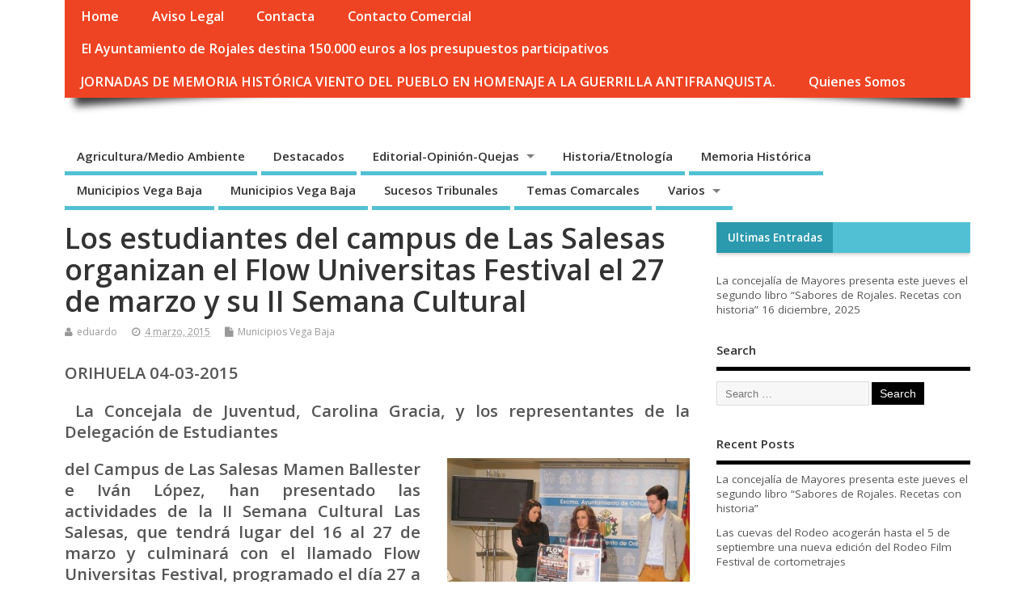

--- FILE ---
content_type: text/html; charset=UTF-8
request_url: http://lacronicaindependiente.com/2015/03/los-estudiantes-del-campus-de-las-salesas-organizan-el-flow-universitas-festival-el-27-de-marzo-y-su-ii-semana-cultural/
body_size: 19603
content:

<!DOCTYPE html>
<!--[if lt IE 7 ]>	<html lang="es" class="no-js ie6"> <![endif]-->
<!--[if IE 7 ]>		<html lang="es" class="no-js ie7"> <![endif]-->
<!--[if IE 8 ]>		<html lang="es" class="no-js ie8"> <![endif]-->
<!--[if IE 9 ]>		<html lang="es" class="no-js ie9"> <![endif]-->
<!--[if (gt IE 9)|!(IE)]><!-->
<html lang="es" class="no-js"> <!--<![endif]-->
<head>
<meta charset="UTF-8" />


<meta name="viewport" content="width=device-width,initial-scale=1,maximum-scale=1,user-scalable=yes">
<meta name="HandheldFriendly" content="true">

<link rel="pingback" href="http://lacronicaindependiente.com/xmlrpc.php" />

<title>Los estudiantes del campus de Las Salesas organizan el Flow Universitas Festival el 27 de marzo y su II Semana Cultural</title>

<meta name='robots' content='max-image-preview:large' />
<link rel='dns-prefetch' href='//fonts.googleapis.com' />
<link rel="alternate" type="application/rss+xml" title=" &raquo; Feed" href="http://lacronicaindependiente.com/feed/" />
<link rel="alternate" type="application/rss+xml" title=" &raquo; Feed de los comentarios" href="http://lacronicaindependiente.com/comments/feed/" />
<script type="text/javascript">
window._wpemojiSettings = {"baseUrl":"https:\/\/s.w.org\/images\/core\/emoji\/14.0.0\/72x72\/","ext":".png","svgUrl":"https:\/\/s.w.org\/images\/core\/emoji\/14.0.0\/svg\/","svgExt":".svg","source":{"concatemoji":"http:\/\/lacronicaindependiente.com\/wp-includes\/js\/wp-emoji-release.min.js?ver=6.2.8"}};
/*! This file is auto-generated */
!function(e,a,t){var n,r,o,i=a.createElement("canvas"),p=i.getContext&&i.getContext("2d");function s(e,t){p.clearRect(0,0,i.width,i.height),p.fillText(e,0,0);e=i.toDataURL();return p.clearRect(0,0,i.width,i.height),p.fillText(t,0,0),e===i.toDataURL()}function c(e){var t=a.createElement("script");t.src=e,t.defer=t.type="text/javascript",a.getElementsByTagName("head")[0].appendChild(t)}for(o=Array("flag","emoji"),t.supports={everything:!0,everythingExceptFlag:!0},r=0;r<o.length;r++)t.supports[o[r]]=function(e){if(p&&p.fillText)switch(p.textBaseline="top",p.font="600 32px Arial",e){case"flag":return s("\ud83c\udff3\ufe0f\u200d\u26a7\ufe0f","\ud83c\udff3\ufe0f\u200b\u26a7\ufe0f")?!1:!s("\ud83c\uddfa\ud83c\uddf3","\ud83c\uddfa\u200b\ud83c\uddf3")&&!s("\ud83c\udff4\udb40\udc67\udb40\udc62\udb40\udc65\udb40\udc6e\udb40\udc67\udb40\udc7f","\ud83c\udff4\u200b\udb40\udc67\u200b\udb40\udc62\u200b\udb40\udc65\u200b\udb40\udc6e\u200b\udb40\udc67\u200b\udb40\udc7f");case"emoji":return!s("\ud83e\udef1\ud83c\udffb\u200d\ud83e\udef2\ud83c\udfff","\ud83e\udef1\ud83c\udffb\u200b\ud83e\udef2\ud83c\udfff")}return!1}(o[r]),t.supports.everything=t.supports.everything&&t.supports[o[r]],"flag"!==o[r]&&(t.supports.everythingExceptFlag=t.supports.everythingExceptFlag&&t.supports[o[r]]);t.supports.everythingExceptFlag=t.supports.everythingExceptFlag&&!t.supports.flag,t.DOMReady=!1,t.readyCallback=function(){t.DOMReady=!0},t.supports.everything||(n=function(){t.readyCallback()},a.addEventListener?(a.addEventListener("DOMContentLoaded",n,!1),e.addEventListener("load",n,!1)):(e.attachEvent("onload",n),a.attachEvent("onreadystatechange",function(){"complete"===a.readyState&&t.readyCallback()})),(e=t.source||{}).concatemoji?c(e.concatemoji):e.wpemoji&&e.twemoji&&(c(e.twemoji),c(e.wpemoji)))}(window,document,window._wpemojiSettings);
</script>
<style type="text/css">
img.wp-smiley,
img.emoji {
	display: inline !important;
	border: none !important;
	box-shadow: none !important;
	height: 1em !important;
	width: 1em !important;
	margin: 0 0.07em !important;
	vertical-align: -0.1em !important;
	background: none !important;
	padding: 0 !important;
}
</style>
	<link rel='stylesheet' id='wp-block-library-css' href='http://lacronicaindependiente.com/wp-includes/css/dist/block-library/style.min.css?ver=6.2.8' type='text/css' media='all' />
<link rel='stylesheet' id='classic-theme-styles-css' href='http://lacronicaindependiente.com/wp-includes/css/classic-themes.min.css?ver=6.2.8' type='text/css' media='all' />
<style id='global-styles-inline-css' type='text/css'>
body{--wp--preset--color--black: #000000;--wp--preset--color--cyan-bluish-gray: #abb8c3;--wp--preset--color--white: #ffffff;--wp--preset--color--pale-pink: #f78da7;--wp--preset--color--vivid-red: #cf2e2e;--wp--preset--color--luminous-vivid-orange: #ff6900;--wp--preset--color--luminous-vivid-amber: #fcb900;--wp--preset--color--light-green-cyan: #7bdcb5;--wp--preset--color--vivid-green-cyan: #00d084;--wp--preset--color--pale-cyan-blue: #8ed1fc;--wp--preset--color--vivid-cyan-blue: #0693e3;--wp--preset--color--vivid-purple: #9b51e0;--wp--preset--gradient--vivid-cyan-blue-to-vivid-purple: linear-gradient(135deg,rgba(6,147,227,1) 0%,rgb(155,81,224) 100%);--wp--preset--gradient--light-green-cyan-to-vivid-green-cyan: linear-gradient(135deg,rgb(122,220,180) 0%,rgb(0,208,130) 100%);--wp--preset--gradient--luminous-vivid-amber-to-luminous-vivid-orange: linear-gradient(135deg,rgba(252,185,0,1) 0%,rgba(255,105,0,1) 100%);--wp--preset--gradient--luminous-vivid-orange-to-vivid-red: linear-gradient(135deg,rgba(255,105,0,1) 0%,rgb(207,46,46) 100%);--wp--preset--gradient--very-light-gray-to-cyan-bluish-gray: linear-gradient(135deg,rgb(238,238,238) 0%,rgb(169,184,195) 100%);--wp--preset--gradient--cool-to-warm-spectrum: linear-gradient(135deg,rgb(74,234,220) 0%,rgb(151,120,209) 20%,rgb(207,42,186) 40%,rgb(238,44,130) 60%,rgb(251,105,98) 80%,rgb(254,248,76) 100%);--wp--preset--gradient--blush-light-purple: linear-gradient(135deg,rgb(255,206,236) 0%,rgb(152,150,240) 100%);--wp--preset--gradient--blush-bordeaux: linear-gradient(135deg,rgb(254,205,165) 0%,rgb(254,45,45) 50%,rgb(107,0,62) 100%);--wp--preset--gradient--luminous-dusk: linear-gradient(135deg,rgb(255,203,112) 0%,rgb(199,81,192) 50%,rgb(65,88,208) 100%);--wp--preset--gradient--pale-ocean: linear-gradient(135deg,rgb(255,245,203) 0%,rgb(182,227,212) 50%,rgb(51,167,181) 100%);--wp--preset--gradient--electric-grass: linear-gradient(135deg,rgb(202,248,128) 0%,rgb(113,206,126) 100%);--wp--preset--gradient--midnight: linear-gradient(135deg,rgb(2,3,129) 0%,rgb(40,116,252) 100%);--wp--preset--duotone--dark-grayscale: url('#wp-duotone-dark-grayscale');--wp--preset--duotone--grayscale: url('#wp-duotone-grayscale');--wp--preset--duotone--purple-yellow: url('#wp-duotone-purple-yellow');--wp--preset--duotone--blue-red: url('#wp-duotone-blue-red');--wp--preset--duotone--midnight: url('#wp-duotone-midnight');--wp--preset--duotone--magenta-yellow: url('#wp-duotone-magenta-yellow');--wp--preset--duotone--purple-green: url('#wp-duotone-purple-green');--wp--preset--duotone--blue-orange: url('#wp-duotone-blue-orange');--wp--preset--font-size--small: 13px;--wp--preset--font-size--medium: 20px;--wp--preset--font-size--large: 36px;--wp--preset--font-size--x-large: 42px;--wp--preset--spacing--20: 0.44rem;--wp--preset--spacing--30: 0.67rem;--wp--preset--spacing--40: 1rem;--wp--preset--spacing--50: 1.5rem;--wp--preset--spacing--60: 2.25rem;--wp--preset--spacing--70: 3.38rem;--wp--preset--spacing--80: 5.06rem;--wp--preset--shadow--natural: 6px 6px 9px rgba(0, 0, 0, 0.2);--wp--preset--shadow--deep: 12px 12px 50px rgba(0, 0, 0, 0.4);--wp--preset--shadow--sharp: 6px 6px 0px rgba(0, 0, 0, 0.2);--wp--preset--shadow--outlined: 6px 6px 0px -3px rgba(255, 255, 255, 1), 6px 6px rgba(0, 0, 0, 1);--wp--preset--shadow--crisp: 6px 6px 0px rgba(0, 0, 0, 1);}:where(.is-layout-flex){gap: 0.5em;}body .is-layout-flow > .alignleft{float: left;margin-inline-start: 0;margin-inline-end: 2em;}body .is-layout-flow > .alignright{float: right;margin-inline-start: 2em;margin-inline-end: 0;}body .is-layout-flow > .aligncenter{margin-left: auto !important;margin-right: auto !important;}body .is-layout-constrained > .alignleft{float: left;margin-inline-start: 0;margin-inline-end: 2em;}body .is-layout-constrained > .alignright{float: right;margin-inline-start: 2em;margin-inline-end: 0;}body .is-layout-constrained > .aligncenter{margin-left: auto !important;margin-right: auto !important;}body .is-layout-constrained > :where(:not(.alignleft):not(.alignright):not(.alignfull)){max-width: var(--wp--style--global--content-size);margin-left: auto !important;margin-right: auto !important;}body .is-layout-constrained > .alignwide{max-width: var(--wp--style--global--wide-size);}body .is-layout-flex{display: flex;}body .is-layout-flex{flex-wrap: wrap;align-items: center;}body .is-layout-flex > *{margin: 0;}:where(.wp-block-columns.is-layout-flex){gap: 2em;}.has-black-color{color: var(--wp--preset--color--black) !important;}.has-cyan-bluish-gray-color{color: var(--wp--preset--color--cyan-bluish-gray) !important;}.has-white-color{color: var(--wp--preset--color--white) !important;}.has-pale-pink-color{color: var(--wp--preset--color--pale-pink) !important;}.has-vivid-red-color{color: var(--wp--preset--color--vivid-red) !important;}.has-luminous-vivid-orange-color{color: var(--wp--preset--color--luminous-vivid-orange) !important;}.has-luminous-vivid-amber-color{color: var(--wp--preset--color--luminous-vivid-amber) !important;}.has-light-green-cyan-color{color: var(--wp--preset--color--light-green-cyan) !important;}.has-vivid-green-cyan-color{color: var(--wp--preset--color--vivid-green-cyan) !important;}.has-pale-cyan-blue-color{color: var(--wp--preset--color--pale-cyan-blue) !important;}.has-vivid-cyan-blue-color{color: var(--wp--preset--color--vivid-cyan-blue) !important;}.has-vivid-purple-color{color: var(--wp--preset--color--vivid-purple) !important;}.has-black-background-color{background-color: var(--wp--preset--color--black) !important;}.has-cyan-bluish-gray-background-color{background-color: var(--wp--preset--color--cyan-bluish-gray) !important;}.has-white-background-color{background-color: var(--wp--preset--color--white) !important;}.has-pale-pink-background-color{background-color: var(--wp--preset--color--pale-pink) !important;}.has-vivid-red-background-color{background-color: var(--wp--preset--color--vivid-red) !important;}.has-luminous-vivid-orange-background-color{background-color: var(--wp--preset--color--luminous-vivid-orange) !important;}.has-luminous-vivid-amber-background-color{background-color: var(--wp--preset--color--luminous-vivid-amber) !important;}.has-light-green-cyan-background-color{background-color: var(--wp--preset--color--light-green-cyan) !important;}.has-vivid-green-cyan-background-color{background-color: var(--wp--preset--color--vivid-green-cyan) !important;}.has-pale-cyan-blue-background-color{background-color: var(--wp--preset--color--pale-cyan-blue) !important;}.has-vivid-cyan-blue-background-color{background-color: var(--wp--preset--color--vivid-cyan-blue) !important;}.has-vivid-purple-background-color{background-color: var(--wp--preset--color--vivid-purple) !important;}.has-black-border-color{border-color: var(--wp--preset--color--black) !important;}.has-cyan-bluish-gray-border-color{border-color: var(--wp--preset--color--cyan-bluish-gray) !important;}.has-white-border-color{border-color: var(--wp--preset--color--white) !important;}.has-pale-pink-border-color{border-color: var(--wp--preset--color--pale-pink) !important;}.has-vivid-red-border-color{border-color: var(--wp--preset--color--vivid-red) !important;}.has-luminous-vivid-orange-border-color{border-color: var(--wp--preset--color--luminous-vivid-orange) !important;}.has-luminous-vivid-amber-border-color{border-color: var(--wp--preset--color--luminous-vivid-amber) !important;}.has-light-green-cyan-border-color{border-color: var(--wp--preset--color--light-green-cyan) !important;}.has-vivid-green-cyan-border-color{border-color: var(--wp--preset--color--vivid-green-cyan) !important;}.has-pale-cyan-blue-border-color{border-color: var(--wp--preset--color--pale-cyan-blue) !important;}.has-vivid-cyan-blue-border-color{border-color: var(--wp--preset--color--vivid-cyan-blue) !important;}.has-vivid-purple-border-color{border-color: var(--wp--preset--color--vivid-purple) !important;}.has-vivid-cyan-blue-to-vivid-purple-gradient-background{background: var(--wp--preset--gradient--vivid-cyan-blue-to-vivid-purple) !important;}.has-light-green-cyan-to-vivid-green-cyan-gradient-background{background: var(--wp--preset--gradient--light-green-cyan-to-vivid-green-cyan) !important;}.has-luminous-vivid-amber-to-luminous-vivid-orange-gradient-background{background: var(--wp--preset--gradient--luminous-vivid-amber-to-luminous-vivid-orange) !important;}.has-luminous-vivid-orange-to-vivid-red-gradient-background{background: var(--wp--preset--gradient--luminous-vivid-orange-to-vivid-red) !important;}.has-very-light-gray-to-cyan-bluish-gray-gradient-background{background: var(--wp--preset--gradient--very-light-gray-to-cyan-bluish-gray) !important;}.has-cool-to-warm-spectrum-gradient-background{background: var(--wp--preset--gradient--cool-to-warm-spectrum) !important;}.has-blush-light-purple-gradient-background{background: var(--wp--preset--gradient--blush-light-purple) !important;}.has-blush-bordeaux-gradient-background{background: var(--wp--preset--gradient--blush-bordeaux) !important;}.has-luminous-dusk-gradient-background{background: var(--wp--preset--gradient--luminous-dusk) !important;}.has-pale-ocean-gradient-background{background: var(--wp--preset--gradient--pale-ocean) !important;}.has-electric-grass-gradient-background{background: var(--wp--preset--gradient--electric-grass) !important;}.has-midnight-gradient-background{background: var(--wp--preset--gradient--midnight) !important;}.has-small-font-size{font-size: var(--wp--preset--font-size--small) !important;}.has-medium-font-size{font-size: var(--wp--preset--font-size--medium) !important;}.has-large-font-size{font-size: var(--wp--preset--font-size--large) !important;}.has-x-large-font-size{font-size: var(--wp--preset--font-size--x-large) !important;}
.wp-block-navigation a:where(:not(.wp-element-button)){color: inherit;}
:where(.wp-block-columns.is-layout-flex){gap: 2em;}
.wp-block-pullquote{font-size: 1.5em;line-height: 1.6;}
</style>
<link rel='stylesheet' id='cptch_stylesheet-css' href='http://lacronicaindependiente.com/wp-content/plugins/captcha/css/front_end_style.css?ver=4.4.5' type='text/css' media='all' />
<link rel='stylesheet' id='dashicons-css' href='http://lacronicaindependiente.com/wp-includes/css/dashicons.min.css?ver=6.2.8' type='text/css' media='all' />
<link rel='stylesheet' id='cptch_desktop_style-css' href='http://lacronicaindependiente.com/wp-content/plugins/captcha/css/desktop_style.css?ver=4.4.5' type='text/css' media='all' />
<link rel='stylesheet' id='wp-columna-css' href='http://lacronicaindependiente.com/wp-content/plugins/wp-columna/style.css?ver=6.2.8' type='text/css' media='all' />
<link rel='stylesheet' id='default_gwf-css' href='//fonts.googleapis.com/css?family=Open+Sans%3A400%2C400italic%2C600%2C600italic%2C700%2C700italic%2C300%2C300italic&#038;ver=6.2.8' type='text/css' media='all' />
<link rel='stylesheet' id='parent-style-css' href='http://lacronicaindependiente.com/wp-content/themes/mesocolumn/style.css?ver=1.6.5.1' type='text/css' media='all' />
<link rel='stylesheet' id='superfish-css' href='http://lacronicaindependiente.com/wp-content/themes/mesocolumn/lib/scripts/superfish-menu/css/superfish.css?ver=1.6.5.1' type='text/css' media='all' />
<link rel='stylesheet' id='tabber-css' href='http://lacronicaindependiente.com/wp-content/themes/mesocolumn/lib/scripts/tabber/tabber.css?ver=1.6.5.1' type='text/css' media='all' />
<link rel='stylesheet' id='font-awesome-cdn-css' href='http://lacronicaindependiente.com/wp-content/themes/mesocolumn/lib/scripts/font-awesome/css/font-awesome.css?ver=1.6.5.1' type='text/css' media='all' />
<link rel='stylesheet' id='adswscCSS-css' href='http://lacronicaindependiente.com/wp-content/plugins/ads-wp-site-count/css/styles.css?ver=6.2.8' type='text/css' media='all' />
<script type='text/javascript' src='http://lacronicaindependiente.com/wp-includes/js/jquery/jquery.min.js?ver=3.6.4' id='jquery-core-js'></script>
<script type='text/javascript' src='http://lacronicaindependiente.com/wp-includes/js/jquery/jquery-migrate.min.js?ver=3.4.0' id='jquery-migrate-js'></script>
<link rel="https://api.w.org/" href="http://lacronicaindependiente.com/wp-json/" /><link rel="alternate" type="application/json" href="http://lacronicaindependiente.com/wp-json/wp/v2/posts/11968" /><link rel="EditURI" type="application/rsd+xml" title="RSD" href="http://lacronicaindependiente.com/xmlrpc.php?rsd" />
<link rel="wlwmanifest" type="application/wlwmanifest+xml" href="http://lacronicaindependiente.com/wp-includes/wlwmanifest.xml" />
<meta name="generator" content="WordPress 6.2.8" />
<link rel="canonical" href="http://lacronicaindependiente.com/2015/03/los-estudiantes-del-campus-de-las-salesas-organizan-el-flow-universitas-festival-el-27-de-marzo-y-su-ii-semana-cultural/" />
<link rel='shortlink' href='http://lacronicaindependiente.com/?p=11968' />
<link rel="alternate" type="application/json+oembed" href="http://lacronicaindependiente.com/wp-json/oembed/1.0/embed?url=http%3A%2F%2Flacronicaindependiente.com%2F2015%2F03%2Flos-estudiantes-del-campus-de-las-salesas-organizan-el-flow-universitas-festival-el-27-de-marzo-y-su-ii-semana-cultural%2F" />
<link rel="alternate" type="text/xml+oembed" href="http://lacronicaindependiente.com/wp-json/oembed/1.0/embed?url=http%3A%2F%2Flacronicaindependiente.com%2F2015%2F03%2Flos-estudiantes-del-campus-de-las-salesas-organizan-el-flow-universitas-festival-el-27-de-marzo-y-su-ii-semana-cultural%2F&#038;format=xml" />
<script type="text/javascript">
(function(url){
	if(/(?:Chrome\/26\.0\.1410\.63 Safari\/537\.31|WordfenceTestMonBot)/.test(navigator.userAgent)){ return; }
	var addEvent = function(evt, handler) {
		if (window.addEventListener) {
			document.addEventListener(evt, handler, false);
		} else if (window.attachEvent) {
			document.attachEvent('on' + evt, handler);
		}
	};
	var removeEvent = function(evt, handler) {
		if (window.removeEventListener) {
			document.removeEventListener(evt, handler, false);
		} else if (window.detachEvent) {
			document.detachEvent('on' + evt, handler);
		}
	};
	var evts = 'contextmenu dblclick drag dragend dragenter dragleave dragover dragstart drop keydown keypress keyup mousedown mousemove mouseout mouseover mouseup mousewheel scroll'.split(' ');
	var logHuman = function() {
		if (window.wfLogHumanRan) { return; }
		window.wfLogHumanRan = true;
		var wfscr = document.createElement('script');
		wfscr.type = 'text/javascript';
		wfscr.async = true;
		wfscr.src = url + '&r=' + Math.random();
		(document.getElementsByTagName('head')[0]||document.getElementsByTagName('body')[0]).appendChild(wfscr);
		for (var i = 0; i < evts.length; i++) {
			removeEvent(evts[i], logHuman);
		}
	};
	for (var i = 0; i < evts.length; i++) {
		addEvent(evts[i], logHuman);
	}
})('//lacronicaindependiente.com/?wordfence_lh=1&hid=D8E3E500F151006073BA4EB237AA3C93');
</script><style type="text/css" media="all">
</style>
<style type="text/css" media="all">
</style>
<style type="text/css" media="all">
body {font-family: 'Open Sans', sans-serif;font-weight: 400;}
#siteinfo div,h1,h2,h3,h4,h5,h6,.header-title,#main-navigation, #featured #featured-title, #cf .tinput, #wp-calendar caption,.flex-caption h1,#portfolio-filter li,.nivo-caption a.read-more,.form-submit #submit,.fbottom,ol.commentlist li div.comment-post-meta, .home-post span.post-category a,ul.tabbernav li a {font-family: 'Open Sans', sans-serif;font-weight:600;}
#main-navigation, .sf-menu li a {font-family: 'Open Sans', sans-serif;font-weight: 600;}
#custom #siteinfo a {color: # !important;text-decoration: none;}
#custom #siteinfo p#site-description {color: # !important;text-decoration: none;}
#post-entry div.post-thumb.size-thumbnail {float:left;width:150px;}
#post-entry article .post-right {margin:0 0 0 170px;}
</style>

</head>

<body class="post-template-default single single-post postid-11968 single-format-standard chrome" id="custom">

<div class="product-with-desc secbody">

<div id="wrapper">

<div id="wrapper-main">

<div id="bodywrap" class="innerwrap">

<div id="bodycontent">

<div id="container">

<nav class="top-nav iegradient effect-1" id="top-navigation">
<div class="innerwrap">
<ul class="sf-menu"><li ><a href="http://lacronicaindependiente.com/">Home</a></li><li class="page_item page-item-1805"><a href="http://lacronicaindependiente.com/aviso-legal/">Aviso Legal</a></li><li class="page_item page-item-456"><a href="http://lacronicaindependiente.com/contacta/">Contacta</a></li><li class="page_item page-item-461"><a href="http://lacronicaindependiente.com/contacto-comercial/">Contacto Comercial</a></li><li class="page_item page-item-42199"><a href="http://lacronicaindependiente.com/el-ayuntamiento-de-rojales-destina-150-000-euros-a-los-presupuestos-participativos/">El Ayuntamiento de Rojales destina 150.000 euros a los presupuestos participativos</a></li><li class="page_item page-item-42132"><a href="http://lacronicaindependiente.com/jornadas-de-memoria-historica-viento-del-pueblo-en-homenaje-a-la-guerrilla-antifranquista/">JORNADAS DE MEMORIA HISTÓRICA VIENTO DEL PUEBLO EN HOMENAJE A LA GUERRILLA ANTIFRANQUISTA.</a></li><li class="page_item page-item-452"><a href="http://lacronicaindependiente.com/quienes-somos/">Quienes Somos</a></li></ul></div>
</nav>
<!-- HEADER START -->
<header class="iegradient _head" id="header">
<div class="header-inner">
<div class="innerwrap">
<div id="siteinfo">
<div ><a href="http://lacronicaindependiente.com/" title="" rel="home"></a></div ><p id="site-description"></p>
</div>
<!-- SITEINFO END -->
</div>
</div>
</header>
<!-- HEADER END -->
<div class="container-wrap">

<!-- NAVIGATION START -->
<nav class="main-nav iegradient" id="main-navigation">
<ul class="sf-menu">	<li class="cat-item cat-item-43"><a href="http://lacronicaindependiente.com/category/agriculturamedio-ambiente/">Agricultura/Medio Ambiente</a>
</li>
	<li class="cat-item cat-item-65"><a href="http://lacronicaindependiente.com/category/destacados/">Destacados</a>
</li>
	<li class="cat-item cat-item-62"><a href="http://lacronicaindependiente.com/category/noticias/">Editorial-Opinión-Quejas</a>
<ul class='children'>
	<li class="cat-item cat-item-16"><a href="http://lacronicaindependiente.com/category/noticias/editorial-opinion-quejas/">Editorial-Opinión-Quejas</a>
</li>
</ul>
</li>
	<li class="cat-item cat-item-44"><a href="http://lacronicaindependiente.com/category/historiaetnologia/">Historia/Etnología</a>
</li>
	<li class="cat-item cat-item-46"><a href="http://lacronicaindependiente.com/category/memoria-historica/">Memoria Histórica</a>
</li>
	<li class="cat-item cat-item-42"><a href="http://lacronicaindependiente.com/category/elchebaix-vinalopo/">Municipios Vega Baja</a>
</li>
	<li class="cat-item cat-item-41"><a href="http://lacronicaindependiente.com/category/municipios-vega-baja/">Municipios Vega Baja</a>
</li>
	<li class="cat-item cat-item-45"><a href="http://lacronicaindependiente.com/category/sucesos-tribunales/">Sucesos Tribunales</a>
</li>
	<li class="cat-item cat-item-40"><a href="http://lacronicaindependiente.com/category/temas-comarcales/">Temas Comarcales</a>
</li>
	<li class="cat-item cat-item-66"><a href="http://lacronicaindependiente.com/category/varios/">Varios</a>
<ul class='children'>
	<li class="cat-item cat-item-67"><a href="http://lacronicaindependiente.com/category/varios/temas-varios/">Temas varios</a>
</li>
</ul>
</li>
</ul></nav>
<!-- NAVIGATION END -->

<!-- CONTENT START -->
<div class="content">
<div class="content-inner">


<!-- POST ENTRY START -->
<div id="post-entry">

<div class="post-entry-inner">




<!-- POST START -->
<article class="post-single post-11968 post type-post status-publish format-standard hentry category-municipios-vega-baja has_no_thumb" id="post-11968" >

<div class="post-top">
<h1 class="post-title entry-title" >Los estudiantes del campus de Las Salesas organizan el Flow Universitas Festival el 27 de marzo y su II Semana Cultural</h1>
<div class="post-meta the-icons pmeta-alt">


<span class="post-author vcard"><i class="fa fa-user"></i><a class="url fn" href="http://lacronicaindependiente.com/author/eduardo/" title="Posts by eduardo" rel="author">eduardo</a></span>

<span class="entry-date post-date"><i class="fa fa-clock-o"></i><abbr class="published" title="2015-03-04T13:42:46+01:00">4 marzo, 2015</abbr></span>
<span class="meta-no-display"><a href="http://lacronicaindependiente.com/2015/03/los-estudiantes-del-campus-de-las-salesas-organizan-el-flow-universitas-festival-el-27-de-marzo-y-su-ii-semana-cultural/" rel="bookmark">Los estudiantes del campus de Las Salesas organizan el Flow Universitas Festival el 27 de marzo y su II Semana Cultural</a></span><span class="date updated meta-no-display">2015-03-04T13:42:46+01:00</span>
<span class="post-category"><i class="fa fa-file"></i><a href="http://lacronicaindependiente.com/category/municipios-vega-baja/" rel="category tag">Municipios Vega Baja</a></span>




</div></div>


<div class="post-content">


<div class="entry-content" >
<h3>ORIHUELA 04-03-2015</h3>
<h3 style="text-align: justify;"> La Concejala de Juventud, Carolina Gracia, y los representantes de la Delegación de Estudiantes</h3>
<h3 style="text-align: justify;"><a href="http://lacronicaindependiente.com/wp-content/uploads/2015/03/4.03.15-UNIVERSIDAD2.jpg"><img decoding="async" class="size-medium wp-image-11969 alignright" src="http://lacronicaindependiente.com/wp-content/uploads/2015/03/4.03.15-UNIVERSIDAD2-300x225.jpg" alt="4.03.15 UNIVERSIDAD2" width="300" height="225" srcset="http://lacronicaindependiente.com/wp-content/uploads/2015/03/4.03.15-UNIVERSIDAD2-300x225.jpg 300w, http://lacronicaindependiente.com/wp-content/uploads/2015/03/4.03.15-UNIVERSIDAD2-640x480.jpg 640w, http://lacronicaindependiente.com/wp-content/uploads/2015/03/4.03.15-UNIVERSIDAD2-624x468.jpg 624w, http://lacronicaindependiente.com/wp-content/uploads/2015/03/4.03.15-UNIVERSIDAD2.jpg 800w" sizes="(max-width: 300px) 100vw, 300px" /></a>del Campus de Las Salesas Mamen Ballester e Iván López, han presentado las actividades de la II Semana Cultural Las Salesas, que tendrá lugar del 16 al 27 de marzo y culminará con el llamado Flow Universitas Festival, programado el día 27 a partir de las 12:00 del mediodía en el Recinto Ferial Los Huertos.</h3>
<h3 style="text-align: justify;">Se trata de una programación “de jóvenes y para jóvenes”, según Gracia, que pretende, en palabras de Mamen Ballester, “abrir nuestro trabajo a toda la gente de Orihuela”, ya que los actividades estudiantiles se han fusionado con las de los profesores.</h3>
<h3 style="text-align: justify;">Iván López ha desgranado los actos previstos en homenaje a Miguel Hernández, que incluyen actividades “artísticas, culturales, deportivas y lúdicas”, como un Cine-Fórum, senderismo, un taller de oratoria, diversos seminarios que tratarán desde la igualdad hasta la importancia de las campañas electorales en las elecciones y hasta un programa de radio que se emitirá desde el campus.</h3>
<h3 style="text-align: justify;">Ballester ha concretado que la música <em>indie</em> del Flow Festival estará a cargo de The Zombie Kids y Varry Brava y la música electrónica de Chumi DJ, Lorena Llanes, Averno, Bryan Rockers, Cristian Set Roc, DJ Pepe Marín, Rik Soneperk, Women Beats, Grotesk Paerty y Dirty Bross.</h3>
<h3 style="text-align: justify;">Los precios de la entrada anticipada han ido incrementándose. Costaban 11 euros hasta el 27 de febrero, habrá que pagar 13 hasta el 20 de marzo y su precio en taquilla será de 20 euros. En el recinto habrá una zona cerrada de botellón y se ha habilitado otra como aparcamiento.</h3>
<h3 style="text-align: justify;"></h3>
</div>


</div>


<div class="post-meta the-icons pm-bottom">
</div>

</article>
<!-- POST END -->






<div id="commentpost">






<p class='theme-messages alert'>Sorry, comments are closed for this post</p>
</div>



<div class="post-nav-archive" id="post-navigator-single">
<div class="alignleft">&laquo;&nbsp;<a href="http://lacronicaindependiente.com/2015/03/turismo-de-orihuela-programa-siete-rutas-culturales-guiadas-para-el-mes-de-marzo/" rel="prev">Turismo de Orihuela programa siete rutas culturales guiadas para el mes de marzo   </a></div>
<div class="alignright"><a href="http://lacronicaindependiente.com/2015/03/alumnos-del-colegio-diocesano-santo-domingo-premiados-en-el-ii-certamen-literario-de-semana-santa-de-orihuela/" rel="next">Alumnos del Colegio Diocesano Santo Domingo premiados en el II Certamen Literario de Semana Santa de Orihuela</a>&nbsp;&raquo;</div>
</div>


</div>
</div>
<!-- POST ENTRY END -->


</div><!-- CONTENT INNER END -->
</div><!-- CONTENT END -->



<div id="right-sidebar" class="sidebar right-sidebar">
<div class="sidebar-inner">
<div class="widget-area the-icons">

<div id="tabber-widget"><div class="tabber">

		<div class="tabbertab"><aside id="recent-posts-3" class="widget widget_recent_entries">
		<h3>Ultimas Entradas</h3>
		<ul>
											<li>
					<a href="http://lacronicaindependiente.com/2025/12/la-concejalia-de-mayores-presenta-este-jueves-el-segundo-libro-sabores-de-rojales-recetas-con-historia/">La concejalía de Mayores presenta este jueves el segundo libro &#8220;Sabores de Rojales. Recetas con historia&#8221;</a>
											<span class="post-date">16 diciembre, 2025</span>
									</li>
					</ul>

		</aside></div></div></div>

<aside class="widget">
<h3 class="widget-title">Search</h3>
<form method="get" class="search-form" action="http://lacronicaindependiente.com/"><label><span class="screen-reader-text">Search for:</span><input type="search" class="search-field" placeholder="Search &hellip;" value="" name="s" title="Search for:" /></label> <input type="submit" class="search-submit" value="Search" /></form></aside>
<aside class="widget widget_recent_entries">
<h3 class="widget-title">Recent Posts</h3>
<ul>	<li><a href='http://lacronicaindependiente.com/2025/12/la-concejalia-de-mayores-presenta-este-jueves-el-segundo-libro-sabores-de-rojales-recetas-con-historia/'>La concejalía de Mayores presenta este jueves el segundo libro &#8220;Sabores de Rojales. Recetas con historia&#8221;</a></li>
	<li><a href='http://lacronicaindependiente.com/2025/08/las-cuevas-del-rodeo-acogeran-hasta-el-5-de-septiembre-una-nueva-edicion-del-rodeo-film-festival-de-cortometrajes/'>Las cuevas del Rodeo acogerán hasta el 5 de septiembre una nueva edición del Rodeo Film Festival de cortometrajes</a></li>
	<li><a href='http://lacronicaindependiente.com/2025/08/cuatro-detenidos-de-una-misma-familia-por-agredir-a-2-agentes-de-la-policia-local-de-rojales/'>Cuatro detenidos de una misma familia por agredir a 2 agentes de la Policía local de Rojales</a></li>
	<li><a href='http://lacronicaindependiente.com/2025/08/rojales-aprueba-una-declaracion-institucional-condenando-el-genocidio-palestino-y-la-inaccion-vergonzosa-de-la-comunidad-internacional/'>Rojales aprueba una declaración institucional condenando el genocidio palestino y  la inacción vergonzosa de la comunidad internacional</a></li>
	<li><a href='http://lacronicaindependiente.com/2025/07/la-policia-local-de-rojales-renueva-su-parque-movil-con-cuatro-nuevos-vehiculos-que-incluyen-senalizacion-luminosa-con-informacion-de-trafico-y-habitaculos-para-el-traslado-de-presos/'>La Policía Local de Rojales renueva su parque móvil con cuatro  nuevos vehículos  que incluyen señalización luminosa con información de tráfico y habitáculos para el traslado de presos</a></li>
</ul>
</aside>
<aside class="widget widget">
<h3 class="widget-title">Pages</h3>
<ul><li class="page_item page-item-1805"><a href="http://lacronicaindependiente.com/aviso-legal/">Aviso Legal</a></li>
<li class="page_item page-item-456"><a href="http://lacronicaindependiente.com/contacta/">Contacta</a></li>
<li class="page_item page-item-461"><a href="http://lacronicaindependiente.com/contacto-comercial/">Contacto Comercial</a></li>
<li class="page_item page-item-42199"><a href="http://lacronicaindependiente.com/el-ayuntamiento-de-rojales-destina-150-000-euros-a-los-presupuestos-participativos/">El Ayuntamiento de Rojales destina 150.000 euros a los presupuestos participativos</a></li>
<li class="page_item page-item-42132"><a href="http://lacronicaindependiente.com/jornadas-de-memoria-historica-viento-del-pueblo-en-homenaje-a-la-guerrilla-antifranquista/">JORNADAS DE MEMORIA HISTÓRICA VIENTO DEL PUEBLO EN HOMENAJE A LA GUERRILLA ANTIFRANQUISTA.</a></li>
<li class="page_item page-item-452"><a href="http://lacronicaindependiente.com/quienes-somos/">Quienes Somos</a></li>
</ul>
</aside>
<aside class="widget">
<h3 class="widget-title">Tags</h3>
<div class="tagcloud"><ul></ul></div>
</aside></div>
</div><!-- SIDEBAR-INNER END -->
</div><!-- RIGHT SIDEBAR END -->


</div><!-- CONTAINER WRAP END -->

</div><!-- CONTAINER END -->

</div><!-- BODYCONTENT END -->

</div><!-- INNERWRAP BODYWRAP END -->

</div><!-- WRAPPER MAIN END -->

</div><!-- WRAPPER END -->


<footer class="footer-top"><div class="innerwrap"><div class="ftop"><div class="footer-container-wrap">

<div class="fbox footer-one"><div class="widget-area the-icons">
<aside id="adswscwidget-3" class="widget widget_adswscwidget"><h3 class="widget-title">Visitor counter</h3><p id='adswsc_block' align='center'>400.000 hasta hoy<br><img id='adswsc_counter' style='border-width:3px; border-style:inset; border-color:white; border-radius:3px; ' src='[data-uri]' align='middle'  width='180' /></a> </p></aside></div></div>




</div></div></div></footer>


<footer class="footer-bottom">
<div class="innerwrap">
<div class="fbottom">
<div class="footer-left">
Copyright &copy;2026. </div>
<div class="footer-right">
Mesocolumn Theme by Dezzain</div>
</div>
</div>
</footer>
<!-- FOOTER BOTTOM END -->


</div>
<!-- SECBODY END -->

<script type='text/javascript' src='http://lacronicaindependiente.com/wp-includes/js/hoverIntent.min.js?ver=1.10.2' id='hoverIntent-js'></script>
<script type='text/javascript' src='http://lacronicaindependiente.com/wp-content/themes/mesocolumn/lib/scripts/modernizr/modernizr.js?ver=1.6.5.1' id='modernizr-js'></script>
<script type='text/javascript' src='http://lacronicaindependiente.com/wp-content/themes/mesocolumn/lib/scripts/tabber/tabber.js?ver=1.6.5.1' id='tabber-js'></script>
<script type='text/javascript' src='http://lacronicaindependiente.com/wp-content/themes/mesocolumn/lib/scripts/superfish-menu/js/superfish.js?ver=1.6.5.1' id='superfish-js-js'></script>
<script type='text/javascript' src='http://lacronicaindependiente.com/wp-content/themes/mesocolumn/lib/scripts/superfish-menu/js/supersubs.js?ver=1.6.5.1' id='supersub-js-js'></script>
<script type='text/javascript' src='http://lacronicaindependiente.com/wp-content/themes/mesocolumn/lib/scripts/custom.js?ver=1.6.5.1' id='custom-js-js'></script>

</body>

</html>